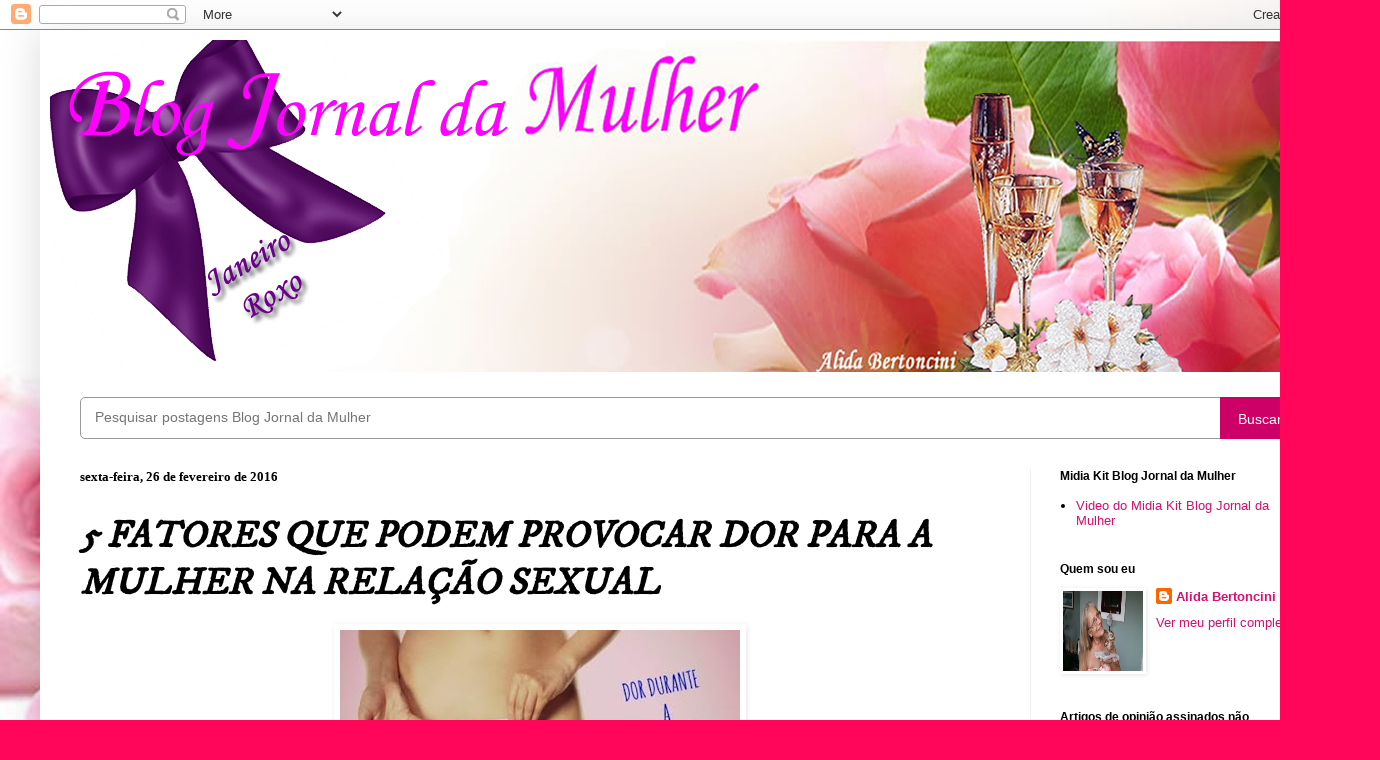

--- FILE ---
content_type: text/html; charset=UTF-8
request_url: https://blogjornaldamulher.blogspot.com/b/stats?style=WHITE_TRANSPARENT&timeRange=ALL_TIME&token=APq4FmCH6rvEPj4IAcyq8PHxurjCNXdYrXhDnuzeKvAtCKTnoTwHQYJxngZuU4f_qZJuWWWnlsz1B462UmHU6xYYoP8xpfyHPQ
body_size: -15
content:
{"total":18084997,"sparklineOptions":{"backgroundColor":{"fillOpacity":0.1,"fill":"#ffffff"},"series":[{"areaOpacity":0.3,"color":"#fff"}]},"sparklineData":[[0,79],[1,55],[2,76],[3,78],[4,86],[5,77],[6,85],[7,76],[8,68],[9,82],[10,90],[11,78],[12,84],[13,78],[14,84],[15,98],[16,84],[17,81],[18,70],[19,91],[20,80],[21,93],[22,85],[23,89],[24,95],[25,76],[26,96],[27,98],[28,100],[29,79]],"nextTickMs":7860}